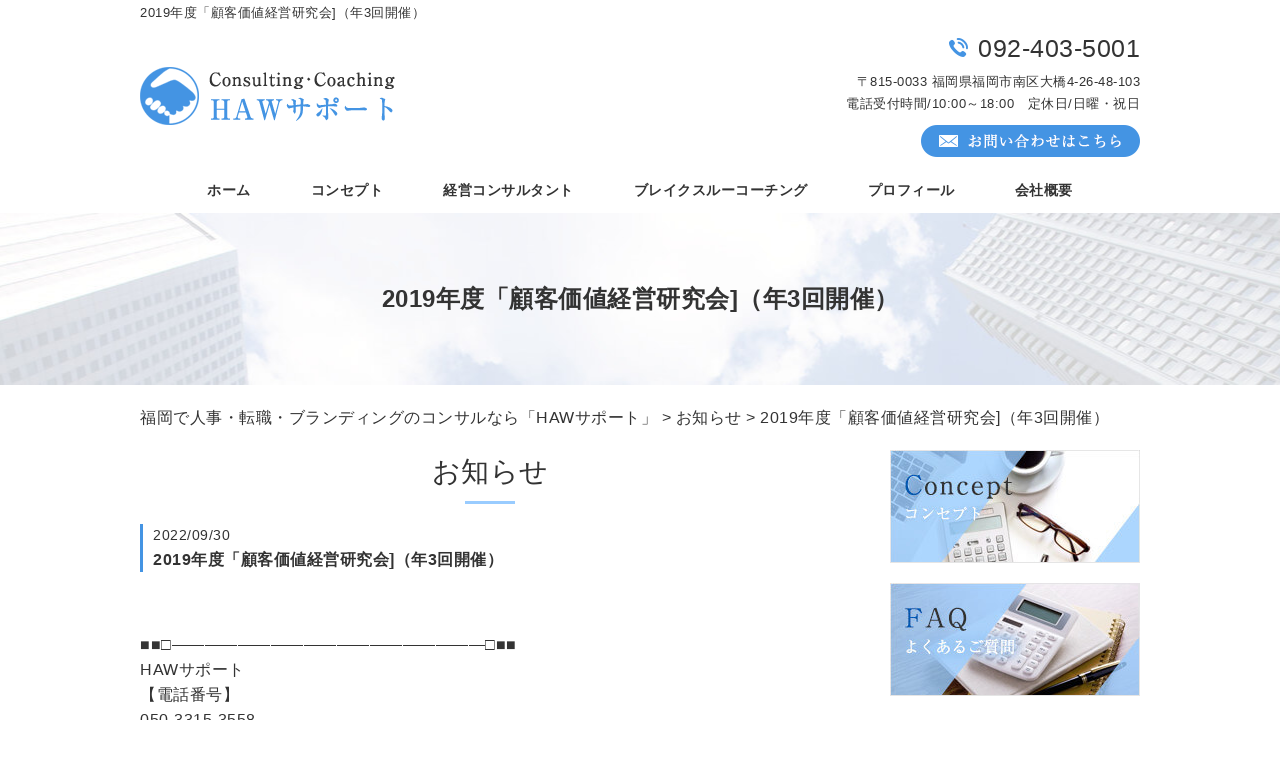

--- FILE ---
content_type: text/html; charset=UTF-8
request_url: https://concoach-web.net/news01/2428/
body_size: 5406
content:
<!DOCTYPE HTML>
<html lang="ja">
<head>
	<meta charset="utf-8">
	<meta property="og:locale" content="ja_JP" />
<meta property="og:type" content="article" />
  <meta property="og:site_name" content="福岡で人事・転職・ブランディングのコンサルなら「HAWサポート」" />
  <meta property="og:url" content="https://concoach-web.net/news01/2428/" />
	<meta name="twitter:image:src" content="https://concoach-web.net/wp-content/uploads/2018/08/blank.gif">
  <meta property="og:image" content="https://concoach-web.net/wp-content/uploads/2018/08/blank.gif" />
  <meta property="og:title" content="2019年度「顧客価値経営研究会]（年3回開催） ｜ 福岡で人事・転職・ブランディングのコンサルなら「HAWサポート」" />
  <meta property="og:description" content=" | 2019年度「顧客価値経営研究会]（年3回開催）" />

	<title>2019年度「顧客価値経営研究会]（年3回開催） ｜ 福岡で人事・転職・ブランディングのコンサルなら「HAWサポート」</title>

	<meta name="keywords" content="福岡,コンサル" />
	<meta name="description" content=" | 2019年度「顧客価値経営研究会]（年3回開催）" />
	<meta name="format-detection" content="telephone=no">

	<!--[if lte IE 9]>
	<script src="https://concoach-web.net/wp-content/themes/cmn/html5.js"></script>
	<![endif]-->

	<link rel="apple-touch-icon" sizes="180x180" href="/wp-content/themes/concoach-web/images/favicon/apple-touch-icon.png">
<link rel="icon" type="image/png" sizes="32x32" href="/wp-content/themes/concoach-web/images/favicon/favicon-32x32.png">
<link rel="icon" type="image/png" sizes="16x16" href="/wp-content/themes/concoach-web/images/favicon/favicon-16x16.png">
<link rel="manifest" href="/wp-content/themes/concoach-web/images/favicon/site.webmanifest">
<link rel="mask-icon" href="/wp-content/themes/concoach-web/images/favicon/safari-pinned-tab.svg" color="#4395e2">
<meta name="msapplication-TileColor" content="#4395e2">
<meta name="theme-color" content="#ffffff">
	<link rel="stylesheet" type="text/css" href="https://concoach-web.net/wp-content/themes/cmn/icons/flaticon.css">
	<link rel="stylesheet" type="text/css" href="https://concoach-web.net/wp-content/themes/concoach-web/slider/jquery.bxslider.css">
	<link href="https://concoach-web.net/wp-content/themes/concoach-web/css/import.less" rel="stylesheet/less" type="text/css" />
	
	

	<link rel='dns-prefetch' href='//s0.wp.com' />
<link rel='dns-prefetch' href='//s.w.org' />
		<script type="text/javascript">
			window._wpemojiSettings = {"baseUrl":"https:\/\/s.w.org\/images\/core\/emoji\/2.3\/72x72\/","ext":".png","svgUrl":"https:\/\/s.w.org\/images\/core\/emoji\/2.3\/svg\/","svgExt":".svg","source":{"concatemoji":"https:\/\/concoach-web.net\/wp-includes\/js\/wp-emoji-release.min.js?ver=4.8.7"}};
			!function(a,b,c){function d(a){var b,c,d,e,f=String.fromCharCode;if(!k||!k.fillText)return!1;switch(k.clearRect(0,0,j.width,j.height),k.textBaseline="top",k.font="600 32px Arial",a){case"flag":return k.fillText(f(55356,56826,55356,56819),0,0),b=j.toDataURL(),k.clearRect(0,0,j.width,j.height),k.fillText(f(55356,56826,8203,55356,56819),0,0),c=j.toDataURL(),b!==c&&(k.clearRect(0,0,j.width,j.height),k.fillText(f(55356,57332,56128,56423,56128,56418,56128,56421,56128,56430,56128,56423,56128,56447),0,0),b=j.toDataURL(),k.clearRect(0,0,j.width,j.height),k.fillText(f(55356,57332,8203,56128,56423,8203,56128,56418,8203,56128,56421,8203,56128,56430,8203,56128,56423,8203,56128,56447),0,0),c=j.toDataURL(),b!==c);case"emoji4":return k.fillText(f(55358,56794,8205,9794,65039),0,0),d=j.toDataURL(),k.clearRect(0,0,j.width,j.height),k.fillText(f(55358,56794,8203,9794,65039),0,0),e=j.toDataURL(),d!==e}return!1}function e(a){var c=b.createElement("script");c.src=a,c.defer=c.type="text/javascript",b.getElementsByTagName("head")[0].appendChild(c)}var f,g,h,i,j=b.createElement("canvas"),k=j.getContext&&j.getContext("2d");for(i=Array("flag","emoji4"),c.supports={everything:!0,everythingExceptFlag:!0},h=0;h<i.length;h++)c.supports[i[h]]=d(i[h]),c.supports.everything=c.supports.everything&&c.supports[i[h]],"flag"!==i[h]&&(c.supports.everythingExceptFlag=c.supports.everythingExceptFlag&&c.supports[i[h]]);c.supports.everythingExceptFlag=c.supports.everythingExceptFlag&&!c.supports.flag,c.DOMReady=!1,c.readyCallback=function(){c.DOMReady=!0},c.supports.everything||(g=function(){c.readyCallback()},b.addEventListener?(b.addEventListener("DOMContentLoaded",g,!1),a.addEventListener("load",g,!1)):(a.attachEvent("onload",g),b.attachEvent("onreadystatechange",function(){"complete"===b.readyState&&c.readyCallback()})),f=c.source||{},f.concatemoji?e(f.concatemoji):f.wpemoji&&f.twemoji&&(e(f.twemoji),e(f.wpemoji)))}(window,document,window._wpemojiSettings);
		</script>
		<style type="text/css">
img.wp-smiley,
img.emoji {
	display: inline !important;
	border: none !important;
	box-shadow: none !important;
	height: 1em !important;
	width: 1em !important;
	margin: 0 .07em !important;
	vertical-align: -0.1em !important;
	background: none !important;
	padding: 0 !important;
}
</style>
<link rel='stylesheet' id='jetpack_css-css'  href='https://concoach-web.net/wp-content/plugins/jetpack/css/jetpack.css?ver=6.0' type='text/css' media='all' />
<link rel='https://api.w.org/' href='https://concoach-web.net/wp-json/' />
<link rel="canonical" href="https://concoach-web.net/news01/2428/" />
<link rel="alternate" type="application/json+oembed" href="https://concoach-web.net/wp-json/oembed/1.0/embed?url=https%3A%2F%2Fconcoach-web.net%2Fnews01%2F2428%2F" />
<link rel="alternate" type="text/xml+oembed" href="https://concoach-web.net/wp-json/oembed/1.0/embed?url=https%3A%2F%2Fconcoach-web.net%2Fnews01%2F2428%2F&#038;format=xml" />
			
	<script>	if(typeof jQuery == 'undefined' || typeof jQuery.fn.on == 'undefined') {
		document.write('<script src="https://concoach-web.net/wp-includes/js/jquery/jquery.js"><\/script>');
		document.write('<script src="https://concoach-web.net/wp-includes/js/jquery/jquery-migrate.min.js"><\/script>');
	}
	</script>

			<script type="text/javascript" src="https://concoach-web.net/wp-content/themes/cmn/less.min.js"></script>	<script type="text/javascript" src="https://concoach-web.net/wp-content/themes/cmn/jquery.easing.1.3.js"></script>
	<script type="text/javascript" src="https://concoach-web.net/wp-content/themes/cmn/base.js"></script>

<!-- Google tag (gtag.js) -->
<script async src="https://www.googletagmanager.com/gtag/js?id=G-87EKVP0JJM"></script>
<script>
  window.dataLayer = window.dataLayer || [];
  function gtag(){dataLayer.push(arguments);}
  gtag('js', new Date());

  gtag('config', 'G-87EKVP0JJM');
</script>
<script src="//kitchen.juicer.cc/?color=NWqtmONGHuc=" async></script>
</head>
<body id="top" class="post-template-default single single-post postid-2428 single-format-standard">

<!-- dlt_wrap START -->
<div id="wrap" >

	<!-- headerLay01がロゴ左のインフォメーション右 headerLay02がH1が左、ロゴ中央のインフォメーション右 -->
	<header class="headerLay01">
		<div class="headArea01">
			<div class="wrap">
				<h1><span>2019年度「顧客価値経営研究会]（年3回開催）</span></h1>
													<div class="translation">
						<div id="google_translate_element"></div>
						<script type="text/javascript">
						function googleTranslateElementInit() {
						new google.translate.TranslateElement({pageLanguage: 'ja', layout: google.translate.TranslateElement.InlineLayout.SIMPLE, autoDisplay: false}, 'google_translate_element');
						}
						</script>
						<script type="text/javascript" src="//translate.google.com/translate_a/element.js?cb=googleTranslateElementInit"></script>
					</div>
							</div>
		</div>

		<div class="headArea02">
			<div class="wrap">
				<div class="logoArea"><a href="/"><img width="255" height="58" src="https://concoach-web.net/wp-content/uploads/2018/08/img_logo01.png" class="attachment-full size-full" alt="HAWサポート" srcset="https://concoach-web.net/wp-content/uploads/2018/08/img_logo01.png 255w, https://concoach-web.net/wp-content/uploads/2018/08/img_logo01-155x35.png 155w, https://concoach-web.net/wp-content/uploads/2018/08/img_logo01-200x45.png 200w" sizes="(max-width: 255px) 100vw, 255px" /></a></div>
				<div class="infoArea">
										<p class="telNum">092-403-5001</p>					<p class="add">〒815-0033 福岡県福岡市南区大橋4-26-48-103</p>										<p class="businessHours">電話受付時間/10:00～18:00　定休日/日曜・祝日</p>
										<div class="contactLink"><a href="/contact"><img src="https://concoach-web.net/wp-content/themes/concoach-web/images/mail.png" alt="メールでのお問い合わせ" /></a></div>
				</div>
			</div>
		</div>
	</header>

  <!-- ナビゲーション -->
  <nav class="globalNavi">
    <ul class="global"><li class="global_li1"><a href="/">ホーム</a></li><li class="global_li2"><a href="/concept">コンセプト</a></li><li class="global_li3"><a href="/consultant">経営コンサルタント</a></li><li class="global_li4"><a href="/breakthrough">ブレイクスルーコーチング</a></li><li class="global_li5"><a href="/profile">プロフィール</a></li><li class="global_li6"><a href="/company">会社概要</a></li></ul>  </nav>

  <!-- メイン画像 -->
            <section class="mainImgArea">
        <div class="mainImgContent" style="background-image:url(https://concoach-web.net/wp-content/uploads/2018/08/lv.jpg); height:172px;">                  <p>  2019年度「顧客価値経営研究会]（年3回開催）</p>
              </div>
    </section>
      
  
  <!-- container START -->
  <div id="container">

    <!-- パンくずリスト -->
    <div id="breadcrumb"><a href="https://concoach-web.net">福岡で人事・転職・ブランディングのコンサルなら「HAWサポート」</a> &gt; <a href="https://concoach-web.net/news/">お知らせ</a> &gt; 2019年度「顧客価値経営研究会]（年3回開催）</div>    <div id="pageWrap">
    <!-- mainContent START -->
            <div id="mainContent" class="floatLeft">
    
    
    
<h2 class="pageTitle">
<span>
	お知らせ</span>
</h2>

<section class="blogArea postSingleLay">
	<div class="blogContent">
		<h3 class="ttl">
			<span>
				<span class="date">2022/09/30</span>
				2019年度「顧客価値経営研究会]（年3回開催）			</span>
		</h3>

		<div class="commentArea">
			<p>&nbsp;</p>
<p>&nbsp;</p>
<div id="sign">
<p><span class="sign">■■□―――――――――――――――――――□■■</span></p>
<p>HAWサポート</p>
<p>【電話番号】<br />
050-3315-3558</p>
<p>【住所】<br />
〒815-0033<br />
福岡県福岡市南区大橋4-26-48-103</p>
<p>【電話受付時間】<br />
10:00～18:00</p>
<p>【定休日】<br />
日曜・祝日</p>
<p>■■□―――――――――――――――――――□■■</p>
</div>
		</div>

		<div class="postCatArea">
			<a href="https://concoach-web.net/category/news01/" rel="category tag">お知らせ</a>		</div>
	</div><!-- .blogContent END -->
</section><!-- .blogArea END -->

<div id="dlt_pager">
		<div class="dlt_pagerprev">« <a href="https://concoach-web.net/news01/2853/" rel="next">過去のセミナー勉強会情報</a></div>
	<div class="dlt_pagertop"><a href="https://concoach-web.net/news/">お知らせ一覧</a></div>
	<div class="dlt_pagernext"><a href="https://concoach-web.net/news01/769/" rel="prev">「離職者を減らす」サポートセミナー開催！～2019年4月25日(木）～</a> »</div>
</div>


</div>
<div id="sidebar" class="floatRight">
  	<section class="bannerContent">
		<ul>
					<li>
				<a href="/concept" target="_self">					<img src="https://concoach-web.net/wp-content/uploads/2018/08/img_sbnr01.jpg" alt="" />
				</a>			</li>
					<li>
				<a href="/faq" target="_self">					<img src="https://concoach-web.net/wp-content/uploads/2018/08/img_sbnr02.jpg" alt="" />
				</a>			</li>
				</ul>
	</section>
	<section class="sideContent"><h2 class="comH2">Contents</h2><nav class="sideNavi"><ul><li class="global_li1"><a href="/">ホーム</a></li><li class="global_li2"><a href="/consultant">経営コンサルタント</a></li><li class="global_li3"><a href="/breakthrough">ブレイクスルーコーチング</a></li><li class="global_li4"><a href="/profile">プロフィール</a></li><li class="global_li5"><a href="/company">会社概要</a></li><li class="global_li6"><a href="/contact">お問い合わせ</a></li><li class="global_li7"><a href="/blog">ブログ</a></li><li class="global_li8"><a href="/category/news01">セミナー・勉強会のお知らせ</a></li></ul></nav></section>	<section class="sideContent">
		<h2><span>New</span></h2>
		<nav class="newsNavi">
			<ul>
							<li class="post3">
					<p class="date">25/02/10</p>
					<h4><span><a href="https://concoach-web.net/blog/2898/">福岡でブランディングのコンサルは「HAWサポート」へ</a></span></h4>
				</li>
							<li class="post4">
					<p class="date">24/07/18</p>
					<h4><span><a href="https://concoach-web.net/blog/2881/">経営：「あなたは、部下を育てる時、説教するタイプですか？」</a></span></h4>
				</li>
							<li class="post5">
					<p class="date">24/07/08</p>
					<h4><span><a href="https://concoach-web.net/blog/2863/">経営：「あなたは、仕事をする上で、物事を論理的に捉えていますか？」</a></span></h4>
				</li>
						</ul>
					</nav>
	</section>
		<section class="bannerContent">
		<ul>
					<li>
				<a href="https://www.facebook.com/kouichi.ezaki.50" target="_self">					<img src="https://concoach-web.net/wp-content/uploads/2018/08/bnr_facebook.png" alt="" />
				</a>			</li>
					<li>
				<a href="https://line.me/R/ti/p/%40mtn1949x" target="_self">					<img src="https://concoach-web.net/wp-content/uploads/2018/08/ja.png" alt="" />
				</a>			</li>
					<li>
				<a href="https://17auto.biz/ek1953-coach/registp.php?pid=2" target="_self">					<img src="https://concoach-web.net/wp-content/uploads/2018/08/m_e_others_380-300x108.png" alt="" />
				</a>			</li>
					<li>
									<img src="https://concoach-web.net/wp-content/uploads/2018/08/グリコさんQR.png" alt="" />
							</li>
				</ul>
	</section>
	</div>
</div><!-- #pageWrap END -->

  <div id="scrolltop">
    <div class="esol_wraper">
      <p><a href="#top" class="dlt_pagelink"  title="ページのトップへ戻る">TOP</a></p>
    </div>
  </div>
</div><!-- #container END -->

  	<footer class="footerLay01">
		<nav class="footerNavi"><ul><li class="global_li1"><a href="/">ホーム</a></li><li class="global_li2"><a href="/concept">コンセプト</a></li><li class="global_li3"><a href="/consultant">経営コンサルタント</a></li><li class="global_li4"><a href="/breakthrough">ブレイクスルーコーチング</a></li><li class="global_li5"><a href="/profile">プロフィール</a></li><li class="global_li6"><a href="/company">会社概要</a></li><li class="global_li7"><a href="/faq">よくあるご質問</a></li><li class="global_li8"><a href="/contact">お問い合わせ</a></li><li class="global_li9"><a href="/blog">ブログ</a></li><li class="global_li10"><a href="/category/news01">セミナー・勉強会のお知らせ</a></li><li class="global_li11"><a href="/category/news02">活動内容</a></li><li class="global_li12"><a href="https://line.me/R/ti/p/%40mtn1949x">LINE友達追加</a></li><li class="global_li13"><a href="https://17auto.biz/ek1953-coach/registp.php?pid=2">メルマガ登録</a></li><li class="global_li14"><a href="/sitemap">サイトマップ</a></li></ul></nav>
		<article class="footerContainer">
			<section class="logoArea">
				<a href="/"><img width="255" height="58" src="https://concoach-web.net/wp-content/uploads/2018/08/img_logo02.png" class="attachment-full size-full" alt="HAWサポート" srcset="https://concoach-web.net/wp-content/uploads/2018/08/img_logo02.png 255w, https://concoach-web.net/wp-content/uploads/2018/08/img_logo02-155x35.png 155w, https://concoach-web.net/wp-content/uploads/2018/08/img_logo02-200x45.png 200w" sizes="(max-width: 255px) 100vw, 255px" /></a>
			</section>

			<section class="footerInfo">
				<h2><span>福岡で人事・転職・ブランディングのコンサルなら「HAWサポート」</span></h2>
												<p class="add">〒815-0033 福岡県福岡市南区大橋4-26-48-103</p>				<p class="telNum">092-403-5001</p>								<p class="businessHours">電話受付時間/10:00～18:00　定休日/日曜・祝日</p>
							</section>

			<section class="snsIcon">
				<ul>
											<li class="facebookIcon">
							<a href="https://www.facebook.com/Ｈａｗサポート-1769126959817675" target="_blank"><img src="https://concoach-web.net/wp-content/themes/concoach-web/images/sns_f.png" alt="フェイスブック" /></a>
						</li>
																<li class="twitterIcon">
							<a href="https://twitter.com/HAW81561955" target="_blank"><img src="https://concoach-web.net/wp-content/themes/concoach-web/images/sns_t.png" alt="ツィッター" /></a>
						</li>
																<li class="blogIcon">
							<a href="http://ameblo.jp/concoach-web-net/" target="_blank"><img src="https://concoach-web.net/wp-content/themes/concoach-web/images/sns_b.png" alt="ブログ" /></a>
						</li>
									</ul>
			</section>
		</article>

		<section class="copyright">
			<p>Copyright (C) 2026 HAWサポート. All Rights Reserved.</p>
		</section>
	</footer>
</div><!-- #wrap END -->
<script type='text/javascript' src='https://s0.wp.com/wp-content/js/devicepx-jetpack.js?ver=202604'></script>
<script type='text/javascript' src='https://concoach-web.net/wp-includes/js/wp-embed.min.js?ver=4.8.7'></script>
</body>
</html>


--- FILE ---
content_type: application/javascript
request_url: https://in.treasuredata.com/js/v3/global_id?callback=TreasureJSONPCallback1
body_size: 124
content:
typeof TreasureJSONPCallback1 === 'function' && TreasureJSONPCallback1({"global_id":"4b20a4f4-4841-457a-9e5b-396b1b14cb11"});

--- FILE ---
content_type: text/plain
request_url: https://concoach-web.net/wp-content/themes/concoach-web/css/laySetting.less
body_size: 1709
content:
@charset "utf-8";
/* ===================================================
	ã‚«ãƒ©ãƒ¼
=================================================== */
@colorMain: #4494e3; //ãƒ¡ã‚¤ãƒ³ã‚«ãƒ©ãƒ¼
@colorSub: #4494e3; //ã‚µãƒ–ã‚«ãƒ©ãƒ¼ è©³ç´°ãƒœã‚¿ãƒ³ãªã©
@colorBorder: #c9ddef; //ãƒœãƒ¼ãƒ€ãƒ¼ã‚«ãƒ©ãƒ¼
@colorLightBG: #f2f9ff; //è–„ã„èƒŒæ™¯è‰²ã€€bodyã®èƒŒæ™¯ã¨åŒåŒ–ã¯NGã€€ ãƒ•ã‚©ãƒ¼ãƒ ã‚„ãƒ†ãƒ¼ãƒ–ãƒ«ã®è¦‹å‡ºã—èƒŒæ™¯,ã‚«ãƒ†ã‚´ãƒªãƒ¼èƒŒæ™¯
@colorPager:#c3e1fe;//ãƒšãƒ¼ã‚¸ãƒ£ãƒ¼èƒŒæ™¯
@colorPagerCurrent:#99ccff;//ãƒšãƒ¼ã‚¸ãƒ£ãƒ¼èƒŒæ™¯current

/* ===========================================================================================
	åŸºæº–ã®line-height
=========================================================================================== */
@BaseLineHeight: 1.6;

/* ===========================================================================================
	ãƒ•ã‚©ãƒ³ãƒˆ è¨­å®š
=========================================================================================== */
// æ¸¸æ›¸ä½“ãŒWindowsã§ç´°ããªã£ã¦ã—ã¾ã†å•é¡Œã®è§£æ±º
// familyåã«MyYuGothicM,MyYuMinchoMã‚’æŒ‡å®šï¼ˆChrome 62ã«ã‚‚å¯¾å¿œï¼‰
@font-face {
	font-family: "MyYuGothicM";
	font-weight: normal;
	src: local("YuGothic-Medium"), /*Postscript name*/
		local("YuGothic-Regular"); /*MediumãŒãªã„ã¨ã*/
}
@font-face {
	font-family: "MyYuGothicM";
	font-weight: bold;
	src: local("YuGothic-Bold"); /*Postscript name*/
}
@font-face {
	font-family: "MyYuMinchoM";
	font-weight: normal;
	src: local("YuMincho-Medium"), /*Postscript name*/
		local("YuMincho-Regular"); /*MediumãŒãªã„ã¨ã*/
}
@font-face {
	font-family: "MyYuMinchoM";
	font-weight: bold;
	src: local("YuMincho-Bold"); /*Postscript name*/
}

body {
	font-size: 16px;
	line-height: @BaseLineHeight;
	color: #333;
	font-family: 'Segoe UI', 'Helvetica Neue', Helvetica, MyYuGothicM, 'æ¸¸ã‚´ã‚·ãƒƒã‚¯ Medium', 'Yu Gothic Medium', 'æ¸¸ã‚´ã‚·ãƒƒã‚¯', 'Yu Gothic', YuGothic, 'ãƒ’ãƒ©ã‚®ãƒŽè§’ã‚´ ProN', 'Hiragino Kaku Gothic ProN', 'ãƒ¡ã‚¤ãƒªã‚ª', 'Meiryo', sans-serif;
}

a,
a:active,
a:link,
a:visited {
	color: #333;
}
/* ===========================================================================================
	ãƒœã‚¿ãƒ³ è¨­å®š
=========================================================================================== */
.moreBtn {
	a {
		display: inline-block;
		background: @colorSub;
		border-radius: 30px;
		padding: 8px;
		color: #fff;
		min-width: 220px;
		text-align: center;
	}
}
/* ===========================================================================================

	ãƒ¡ã‚¤ãƒ³ã‚¤ãƒ¡ãƒ¼ã‚¸è¨­å®š
=========================================================================================== */
.mainImgArea {
	width: 100%;
	margin: 0 0 20px;

	.mainImgContent {
		max-width: 100%;
		margin: 0 auto;
		text-align: center;
		background-repeat: no-repeat;
		background-position: center center;
		display: flex;
		justify-content: center;
		align-items: center;
	}

	.mainImgContent p {
		width: @contentWidth;
		font-weight: bold;
		font-size: 24px;
	}
}
/* ===========================================================================================

	è¦‹å‡ºã—è¨­å®š
=========================================================================================== */
/*== h2ã¯ãƒ“ãƒ«ãƒ€ãƒ¼ãƒ»ã‚·ã‚¹ãƒ†ãƒ ã§å…±é€šã¨ã™ã‚‹ =======================*/
.h2LaySets {
	font-size: 28px;
	text-align: center !important;
	padding: 0 0 10px !important;
	position: relative;
	&::before {
		content: '';
		position: absolute;
		right: 0;
		left: 0;
		bottom: 0;
		margin: auto;
		width: 50px;
		height: 3px;
		background: #99ccff;
	}
}

.fl-module-heading h2.fl-heading {
	// ãƒ“ãƒ«ãƒ€ãƒ¼ã®H2
	.h2LaySets;
}

h2.pageTitle {
	// ã‚¢ãƒ¼ã‚«ã‚¤ãƒ–ãƒ»ã‚·ãƒ³ã‚°ãƒ«ã‚·ã‚¹ãƒ†ãƒ ãƒšãƒ¼ã‚¸ã®è¦‹å‡ºã—
	.h2LaySets;
	margin-bottom: 20px;
}
/*== h3 =======================*/
.h3LaySets {
	font-size: 22px;
	color: @colorMain;
}

.fl-module-heading h3.fl-heading {
	// ãƒ“ãƒ«ãƒ€ãƒ¼ã®H3
	.h3LaySets;
}
/*== h4 =======================*/
.h4LaySets {
	font-size: 20px;
	padding: 0 0 10px 15px !important;
	border-bottom: 1px solid #e5e5e5;
	position: relative;
	&::before {
		content: '';
		position: absolute;
		bottom: 5px;
		left: 0;
		height: 100%;
		width: 3px;
		background: #99ccff;
	}
}

.fl-module-heading h4.fl-heading {
	// ãƒ“ãƒ«ãƒ€ãƒ¼ã®H4
	.h4LaySets;
}
/*== h5 =======================*/
.h5LaySets {
	font-size: 18px;
	color: @colorMain;
}

.fl-module-heading h5.fl-heading {
	// ãƒ“ãƒ«ãƒ€ãƒ¼ã®H5
	.h5LaySets;
}
/*== h6 =======================*/
.h6LaySets {
	font-size: 16px;
	color: #99ccff;
}

.fl-module-heading h6.fl-heading {
	// ãƒ“ãƒ«ãƒ€ãƒ¼ã®H6
	.h6LaySets;
}
/* ===========================================================================================

	bb layout
=========================================================================================== */
#mainContent .fl-row:not(.c_banner) .fl-row-content-wrap {
	.fl-rich-text,
	.voiceComment {
		line-height: 1.75;
	}
}
/* ===========================================================================================

	ã‚³ãƒ³ã‚¿ã‚¯ãƒˆãƒãƒŠãƒ¼
=========================================================================================== */
.c_banner {
	width: 700px;
	.c_tel {
		line-height: 1;
		margin-top: 5px;
		a {
			color: inherit;
		}
	}
	.c_btn a.fl-button {
		// background: none;
		border: 0;
		position: static !important;
		top:0 !important;
	}
	// .fl-photo-img {
	// 	-o-object-fit: cover;
	// 	object-fit: cover;
	// }
}

.c_tel .fl-icon-text {
	height: auto !important;
	padding-bottom: 6px;
}


--- FILE ---
content_type: text/plain
request_url: https://concoach-web.net/wp-content/themes/concoach-web/css/sidebar.less
body_size: 518
content:
@charset "utf-8";
/* ===========================================================================================

	SIDEBAR
=========================================================================================== */
#sidebar {
	width: 25%;
	position: relative;

	&.floatLeft {
		float: left;
	}

	&.floatRight {
		float: right;
	}
	.clearfix();

	.sideContent {
		font-size: 14px;
		margin: 0 0 20px;

		h2 {
			font-size: 18px;
			font-weight: bold;
			padding: 5px 0;
			border-bottom: 3px solid @colorMain;
			&.comH2 {
				margin-bottom: 10px;
			}
		}

		.sideNavi {
			li {
				position: relative;
				border-bottom: 1px solid @colorBorder;

				a {
					padding: 10px 10px 10px 20px;
					display: block;

					// &::before {
					// 	position: absolute;
					// 	top: 50%;
					// 	left: 0;
					// 	display: block;
					// 	content: '';
					// 	width: 5px;
					// 	height: 5px;
					// 	margin-top: -4px;
					// 	border-top: 2px solid @colorSub;
					// 	border-right: 2px solid @colorSub;
					// 	-webkit-transform: rotate(45deg);
					// 	transform: rotate(45deg);
					// }
					&:hover{
						background: #efefef;
						color: @colorMain;
					}
				}
			}
			.current a{
				background: #efefef;
				color: @colorMain;
			}
		}

		.newsNavi {
			ul {
				margin-bottom: 20px;

				li {
					padding: 10px 0;
					border-bottom: 1px solid @colorBorder;

					.date {
						color: @colorMain;
						font-size: 90%;
					}
				}
			}

			.moreBtn {
				text-align: right;
			}
		}
	}
	/* sideContent END */
	.bannerContent {
		li {
			margin: 0 0 20px;
		}
	}
}


--- FILE ---
content_type: text/plain
request_url: https://concoach-web.net/wp-content/themes/concoach-web/css/header.less
body_size: 1153
content:
@charset "utf-8"; /* ===========================================================================================

	ãƒ˜ãƒƒãƒ€ãƒ¼
=========================================================================================== */

header {
	font-size: 13px;
	line-height: 1.75;
	width: 100%;
	position: relative;
	/* ===================================================
		ãƒ‘ã‚¿ãƒ¼ãƒ³1ï¼šãƒ­ã‚´ï¼šå·¦
	=================================================== */
	&.headerLay01 {
		.headArea01 {
			.wrap {
				padding: 5px 0;
				display: table;
				table-layout: fixed;

				.translation,
				h1 {
					display: table-cell;
					vertical-align: middle;
				}

				.translation {
					text-align: right;
					width: 220px;
				}
			}
		}

		.headArea02 {
			.wrap {
				padding: 10px 0;
				display: table;

				.infoArea,
				.logoArea {
					display: table-cell;
					vertical-align: middle;
				}

				.logoArea {
					width: 40%;
				}

				.infoArea {
					text-align: right;
				}
			}
		}
	}
	/* ===================================================
	ãƒ‘ã‚¿ãƒ¼ãƒ³2ï¼šãƒ­ã‚´ï¼šä¸­å¤®
	=================================================== */
	&.headerLay02 {
		padding: 10px 0 0;

		.wrap {
			display: table;
			table-layout: fixed;
			padding: 10px 0;

			.headArea01,
			.headArea02,
			.headArea03 {
				display: table-cell;
				vertical-align: middle;
			}

			.headArea01 {
				width: 33.3%;
			}

			.headArea02 {
				text-align: center;
				padding: 0 10px;
				width: 33.3%;
			}

			.headArea03 {
				text-align: right;
				width: 33.3%;
			}
		}
	}
	/* ===================================================
		Headerå…±é€š
	=================================================== */
	.wrap {
		width: @contentWidth;
		margin: 0 auto;
	}

	h1 {
		font-size: 100%;
		font-weight: normal;
		line-height: 130%;
	}

	.translation {
		margin-bottom: 10px;
	}

	.telNum {
		font-size: 25px;
		line-height: 100%;
		margin-bottom: 10px;

		&:before {
			content: '\e0a9';
			// content: '\e0df'; // é»’é›»è©±
			color: @colorMain;
			font-family: Flaticon;
			font-size: 19px;
			margin: 0 10px 0 0;
			line-height: 0;
			vertical-align: 2px;
		}
	}

	.businessHours {
		margin-bottom: 10px;
	}
}
/* ===========================================================================================

	ã‚°ãƒ­ãƒ¼ãƒãƒ«ãƒŠãƒ“
=========================================================================================== */

.globalNavi {
	font-size: 14px;
	margin: 0;

	ul {
		width: @contentWidth;
		margin: 0 auto;
		text-align: center;
		// display: flex;
		// justify-content: center;
		// align-items: center;

		li {
			display: inline-block;
			// width: 100%;
			font-weight: bold;
			// background: url(../images/bg_gnavi_line.png) 0 50% no-repeat;
			// &:last-child {
			// 	background: url(../images/bg_gnavi_line.png) 0 50% no-repeat,
			// 				url(../images/bg_gnavi_line.png) 100% 50% no-repeat;
			// }

			a {
				display: block;
				padding: 12px 30px;
				&:hover {
					color: @colorMain;
					opacity: 1;
				}
			}
		}

		li.current {
			a {
				color: @colorMain;
			}
		}
	}
}
/* ===========================================================================================

ã‚¹ãƒ©ã‚¤ãƒ€ãƒ¼
=========================================================================================== */

#sliderContent {
	width: 100%;
	margin: 0 auto;

	.sliderWrap {
		width: auto;
		/*è¦èª¿æ•´*/
		margin: auto;
		min-width: 1000px;
	}

	#galleryslider {
		list-style-type: none;

		li {
			img {
				width: auto;
				height: auto;
			}
		}
	}

	.bx-wrapper {
		margin-bottom: 40px !important;

		.bx-controls-direction{
			a,
			a:active,
			a:link,
			a:visited {
				-webkit-transition: none;
				transition: none;
			}
		}

		.bx-pager.bx-default-pager a {
			background: #99ccff !important;
		}

		.bx-pager.bx-default-pager a.active {
			background: #5c7a99 !important;
		}
	}
}


--- FILE ---
content_type: text/plain
request_url: https://concoach-web.net/wp-content/themes/concoach-web/css/widget.less
body_size: 3034
content:
@charset "utf-8";
/* ===========================================================================================

	ãŠçŸ¥ã‚‰ã›ãƒ»ãƒ–ãƒ­ã‚°
=========================================================================================== */
.blogType1,
.blogType2 {
	dl {
		padding: 10px 0;
		border-bottom: 1px dotted @colorBorder;
		width: 100%;
		display: flex;
		align-items: center;

		dd {
			order: 1;
		}

		dt {
			order: 2;
			overflow: hidden;
		}

		dt a {
			.arrowLay;
			.textOmit;
		}

		dd {
			min-width: 120px;
		}
	}
}

.blogType2 {
	display: flex;
	flex-wrap: wrap;

	dl {
		width: 48%;
		margin-right: 4%;

		&:nth-of-type(2n) {
			margin-right: 0;
		}
	}
}

.blogType3,
.blogType4,
.blogType5,
.blogType6 {
	.blogWidget_content {
		text-align: center;

		.imageArea a {
			.imgCenter;
		}

		h4 {
			.textOmit;
		}
	}
}

.blogType7,
.blogType8 {
	.blogWidget_content {
		.clearfix;
		.itemMB;

		.imageArea {
			float: left;
			width: 22%;
			height: 180px;
			border: 1px solid @colorBorder;
			.imgCenter;
		}

		.textArea {
			float: right;
			width: 75%;

			h3 {
				.h3Lay;
				.textOmit;

				.date {
					font-size: 90%;
					display: block;
					font-weight: normal;
				}
			}
		}
	}
}

.blogType8 {
	display: flex;
	flex-wrap: wrap;

	.blogWidget_content {
		width: 48%;
		margin-right: 4%;
		margin-bottom: 4%;

		.imageArea {
			height: 150px;
		}

		&:nth-of-type(even) {
			margin-right: 0;
		}
	}
}

.blogType3,
.blogType5 {
	display: flex;
	flex-wrap: wrap;

	.blogWidget_content {
		width: 32%;
		margin-right: 2%;
		margin-bottom: 2%;

		.imageArea a {
			height: 220px;
		}

		&:nth-of-type(3n) {
			margin-right: 0;
		}
	}
}

.blogType4,
.blogType6 {
	display: flex;
	flex-wrap: wrap;

	.blogWidget_content {
		width: 23.5%;
		margin-right: 1.5%;
		margin-bottom: 1.5%;

		.imageArea a {
			height: 150px;
		}

		&:nth-of-type(4n) {
			margin-right: 0;
		}
	}
}
/* ===========================================================================================

	ã‚®ãƒ£ãƒ©ãƒªãƒ¼
=========================================================================================== */

.galleryType01 {
	h3 {
		.h3Lay;
	}

	.entry {
		.itemMB;
	}

	.galleryWidget_wrapper {
		.clearfix;
		position: relative;

		.galleryWidget_img {
			float: left;
			width: 220px;
			height: 220px;
			border: 1px solid @colorBorder;
			.imgCenter;
		}

		.galleryWidget_contents {
			float: right;
			width: calc(~"100% - 240px");

			.galleryMore {
				position: absolute;
				right: 0;
				bottom: 0;
				display: inline-block;
				background: @colorSub;
				color: #FFF;
				padding: 5px 20px;
			}
		}
	}
}

.galleryType02,
.galleryType03,
.galleryType04 {
	h3 {
		font-weight: bold;
		text-align: center;
		.textOmit;
	}

	.entry {
		float: left;

		a {
			.galleryWidget_img {
				border: 1px solid @colorBorder;
				display: block;
				.imgCenter;
			}
		}
	}
}

.galleryType02 {
	.clearfix;

	.entry {
		width: 49%;
		margin-right: 2%;
		margin-bottom: 2%;

		&:nth-of-type(2n) {
			margin-right: 0;
		}

		.galleryWidget_img {
			height: 300px;
		}
	}
}

.galleryType03 {
	.clearfix;

	.entry {
		width: 32%;
		margin-right: 2%;
		margin-bottom: 2%;

		&:nth-of-type(3n) {
			margin-right: 0;
		}

		.galleryWidget_img {
			height: 230px;
		}
	}
}

.galleryType04 {
	.clearfix;

	.entry {
		width: 23.5%;
		margin-right: 2%;
		margin-bottom: 2%;

		&:nth-of-type(4n) {
			margin-right: 0;
		}

		.galleryWidget_img {
			height: 180px;
		}
	}
}
/* ===========================================================================================

	ãƒ¡ãƒ‹ãƒ¥ãƒ¼
=========================================================================================== */

.menuWidget {
	h3 {
		.h3Lay;
	}
	// menuType7 END
	.price strong {
		font-weight: normal;
	}

	.price strong::before {
		content: ' / ';
	}
}

.menuType1 {
	.menuWidget_list {
		.itemMB;
	}

	.menuWidget_image {
		text-align: center;
		margin: 0 0 20px;
	}

	.menuWidget_inner {
		display: flex;
		overflow: hidden;
		align-items: center;
		flex-wrap: nowrap;

		&:before {
			content: '\0A0';
			display: block;
			border-bottom: dotted 2px @colorBorder;
			order: 2;
			width: 100%;
			line-height: @BaseLineHeight / 2;
			flex: auto;
			align-self: flex-start;
		}

		.menu {
			display: block;
			padding-right: 0.7em;
			max-width: 60%;
			order: 1;
			flex-shrink: 0;
			align-self: flex-start;
		}

		.price {
			display: block;
			padding-left: 0.7em;
			max-width: 30%;
			order: 3;
			flex-shrink: 0;
			align-self: flex-start;
			text-align: right;
		}
	}

	.menuWidget_wrapper {
		margin-bottom: 10px;
	}

	.menuWidget_com {
		border: 1px solid @colorBorder;
		padding: 0.5em 1em;
	}
}

.menuType2 {
	.menuWidget_lay {
		display: flex;
		flex-wrap: wrap;
	}

	.menuWidget_list {
		width: 49%;
		margin-right: 2%;
		margin-bottom: 2%;

		&:nth-child(2n) {
			margin-right: 0;
		}
	}

	.menuWidget_inner {
		display: flex;
		overflow: hidden;
		align-items: center;
		flex-wrap: nowrap;

		&:before {
			content: '';
			border-bottom: dotted 2px @colorBorder;
			z-index: 100;
			order: 2;
			width: 100%;
		}

		.menu {
			display: block;
			padding-right: 0.7em;
			order: 1;
			max-width: 200px;
			flex-shrink: 0;
		}

		.price {
			padding-left: 0.7em;
			max-width: 60%;
			order: 3;
			max-width: 120px;
			flex-shrink: 0;
		}
	}

	.imageArea {
		width: 100%;
		height: 200px;
		position: relative;
		margin: 0 0 20px;

		img {
			margin: auto;
			position: absolute;
			top: 0;
			bottom: 0;
			left: 0;
			right: 0;
		}
	}

	.menuWidget_wrapper {
		margin-bottom: 10px;
	}

	.menuWidget_com {
		font-size: 90%;
		padding-left: 1em;
		border-left: 4px solid @colorBorder;
	}
}

.menuType3 {
	//è¡¨ãƒ¬ã‚¤ã‚¢ã‚¦ãƒˆ
	.menuWidget_list {
		.itemMB;
	}

	.menuWidget_image {
		text-align: center;
		margin: 0 0 2em;
	}

	.menuWidget_wrapper {
		display: table;
		border-collapse: collapse;
		box-sizing: border-box;
		width: 100%;
		margin-bottom: 10px;
	}

	.menuWidget_inner {
		display: table-row;

		span {
			display: table-cell;
			border: 1px solid @colorBorder;
			padding: 1em;
		}

		.menu {
			vertical-align: middle;
			background: @colorLightBG;
			width: 40%; //è¦èª¿æ•´
		}

		.price {
			vertical-align: middle;
			text-align: right;
		}
	}

	.menuWidget_com {
		padding-left: 1em;
		border-left: 4px solid @colorBorder;
	}
}

.menuType4,
.menuType5 {
	.menuWidget_contents {
		display: flex;
		flex: wrap;
	}

	.menuWidget_list {
		.itemMB;
	}

	.menuWidget_image {
		display: inline-block;
		vertical-align: middle;
		box-sizing: border-box;
		text-align: center;
		width: 30%;

		img {
			max-width: 100%;
			margin: auto;
		}
	}

	.menuWidget_wrapper {
		display: inline-block;
		vertical-align: top;
		box-sizing: border-box;
		padding: 0;
		width: 65%;
		margin: 0 auto 0 0;
	}

	.menuWidget_inner {
		display: flex;
		overflow: hidden;
		align-items: center;
		flex-wrap: nowrap;

		&:before {
			content: '';
			border-bottom: dotted 2px @colorBorder;
			z-index: 100;
			order: 2;
			width: 100%;
		}

		.menu {
			display: block;
			padding-right: 0.7em;
			order: 1;
			max-width: 250px;
			flex-shrink: 0;
		}

		.price {
			padding-left: 0.7em;
			max-width: 60%;
			order: 3;
			max-width: 120px;
			flex-shrink: 0;
		}
	}

	.menuWidget_com {
		margin-top: 10px;
		padding-left: 1em;
		border-left: 4px solid @colorBorder;
	}
}

.menuType5 {
	.menuWidget_wrapper {
		margin: 0 0 0 auto;
	}

	.menuWidget_wrapper {
		order: 1;
	}

	.menuWidget_image {
		order: 0;
	}
}

.menuType6,
.menuType7 {
	.menuWidget_contents {
		display: flex;
		flex-wrap: wrap;
	}

	.menuWidget_list {
		.itemMB;
	}

	.menuWidget_image {
		display: inline-block;
		vertical-align: middle;
		text-align: center;
		width: 30%;
		position: relative;

		img {
			max-width: 100%;
			margin: auto;
		}
	}

	.menuWidget_wrapper {
		display: inline-block;
		vertical-align: middle;
		box-sizing: border-box;
		padding: 0;
		width: 65%;
	}

	.menuWidget_table {
		display: table;
		margin: 0 0 20px;
		border-collapse: collapse;
		box-sizing: border-box;
		width: 100%;
	}

	.menuWidget_inner {
		display: table-row;

		.menu,
		.price {
			display: table-cell;
			border: 1px solid @colorBorder;
			padding: 1em;
		}

		.menu {
			vertical-align: middle;
			background: @colorLightBG;
			width: 60%;
		}

		.price {
			vertical-align: middle;
			text-align: right;
		}
	}
}

.menuType6 {
	.menuWidget_wrapper {
		margin: 0 0 0 auto;
	}
}

.menuType7 {
	.menuWidget_wrapper {
		margin: 0 auto 0 0;
		order: 0;
	}

	.menuWidget_image {
		order: 1;
	}
}
/* ===========================================================================================

	ãƒ˜ã‚¢ã‚«ã‚¿
=========================================================================================== */

.hairType01,
.hairType02,
.hairType03 {
	h3 {
		font-weight: bold;
		text-align: center;
		.textOmit;
	}

	.entry {
		float: left;

		a {
			.hairWidget_img {
				border: 1px solid @colorBorder;
				display: block;
				.imgCenter;
			}
		}
	}
}

.hairType01 {
	.clearfix;

	.entry {
		width: 49%;
		margin-right: 2%;
		margin-bottom: 2%;

		&:nth-of-type(2n) {
			margin-right: 0;
		}

		.hairWidget_img {
			height: 300px;
		}
	}
}

.hairType02 {
	.clearfix;

	.entry {
		width: 32%;
		margin-right: 2%;
		margin-bottom: 2%;

		&:nth-of-type(3n) {
			margin-right: 0;
		}

		.hairWidget_img {
			height: 230px;
		}
	}
}

.hairType03 {
	.clearfix;

	.entry {
		width: 23.5%;
		margin-right: 2%;
		margin-bottom: 2%;

		&:nth-of-type(4n) {
			margin-right: 0;
		}

		.hairWidget_img {
			height: 180px;
		}
	}
}
/* ===========================================================================================

	ã‚¯ãƒ¼ãƒãƒ³
=========================================================================================== */
.couponWidget {
	.couponWidget_content {
		width: auto;
		border: 1px solid @colorBorder;
		padding: 1px;
		margin-bottom: 40px;
		clear: both;
	}

	.couponWidget_wrap {
		display: table;
		width: 100%;
		margin-bottom: 0;
	}

	.couponWidget_tag {
		display: table-cell;
		text-align: center;
		width: 30px;
		vertical-align: middle;
		padding: 0;
		background: @colorSub;
		color: #FFF;

		span {
			display: block;
		}
	}

	.couponWidget_info {
		display: table-cell;
		vertical-align: middle;
		padding: 15px;

		dl.couponWidget_infoTxt {
			display: block;
		}

		dl.couponWidget_infoTxt {
			dd,
			dt {
				display: inline;
			}

			dt {
				color: @colorSub;
			}

			dd {
				padding-right: 10px;
			}
		}
	}

	.couponWidget_infoHeader {
		display: table;
		margin-bottom: 10px;
		width: 100%;
		border-bottom: 1px dotted @colorBorder;
		padding-bottom: 10px;

		p {
			text-align: right;
			display: table-cell;
		}

		.couponWidget_priceBefore {
			text-decoration: line-through;
		}

		.couponWidget_priceAfter {
			color: @colorSub;
		}
	}
}
/* ===========================================================================================

	ã‚¹ã‚¿ãƒƒãƒ•
=========================================================================================== */

.staffType01 {
	h3 {
		.h3Lay;
	}

	.entry {
		.itemMB;
	}

	.staffWidget_wrapper {
		.clearfix;
		position: relative;

		.staffWidget_img {
			float: left;
			width: 220px;
			height: 220px;
			border: 1px solid @colorBorder;
			.imgCenter;
		}

		.staffWidget_contents {
			float: right;
			width: calc(~"100% - 240px");

			.staffMore {
				position: absolute;
				right: 0;
				bottom: 0;
				display: inline-block;
				background: @colorSub;
				color: #FFF;
				padding: 5px 20px;
			}
		}
	}
}

.staffType02,
.staffType03,
.staffType04 {
	.staffWidget_header {
		text-align: center;

		h3 {
			font-weight: bold;
			.textOmit;
		}

		div {
			.textOmit;
			font-size: 90%;
		}
	}

	.entry {
		float: left;

		a {
			.staffWidget_img {
				border: 1px solid @colorBorder;
				display: block;
				.imgCenter;
			}
		}

		&+hr {
			clear: both;
			border: none;
			display: none;
		}
	}
}

.staffType02 {
	.clearfix;

	.entry {
		width: 49%;
		margin-right: 2%;
		margin-bottom: 2%;

		&:nth-of-type(2n) {
			margin-right: 0;
		}

		.staffWidget_img {
			height: 300px;
		}

		&:nth-of-type(2n)+hr {
			display: block;
		}
	}
}

.staffType03 {
	.clearfix;

	.entry {
		width: 32%;
		margin-right: 2%;
		margin-bottom: 2%;

		&:nth-of-type(3n) {
			margin-right: 0;
		}

		.staffWidget_img {
			height: 230px;
		}

		&:nth-of-type(3n)+hr {
			display: block;
		}
	}
}

.staffType04 {
	.clearfix;

	.entry {
		width: 23.5%;
		margin-right: 2%;
		margin-bottom: 2%;

		&:nth-of-type(4n) {
			margin-right: 0;
		}

		.staffWidget_img {
			height: 180px;
		}

		&:nth-of-type(4n)+hr {
			display: block;
		}
	}
}
/* ===========================================================================================

	Q&A
=========================================================================================== */
.qaWidget {
	margin: 0 0 20px;
}

.qaWidget_content {
	border-bottom: 1px dotted @colorBorder;
	margin-bottom: 20px;
	padding-bottom: 10px;
}

.qaWidget .qaWidget_a::after,
.qaWidget .qaWidget_q::after,
.qaWidget::after {
	content: "";
	display: block;
	clear: both;
	height: 0;
}

.qaWidget .qaWidget_a,
.qaWidget .qaWidget_q {
	display: table;
	width: 100%;
	margin-bottom: 10px;
}

.qaWidget .qaWidget_a dt,
.qaWidget .qaWidget_q dt {
	display: table-cell;
	width: 45px;
	vertical-align: top;
}

.qaWidget .qaWidget_a dt p,
.qaWidget .qaWidget_q dt p {
	display: block;
	margin: 0;
	width: 40px;
	padding: 5px;
	text-align: center;
	font-size: 30px;
	line-height: 30px;
	color: #FFF;
	border-radius: 5px;
}

.qaWidget .qaWidget_q dd {
	font-size: 100%;
	font-weight: bold;

	b {
		font-size: 130%;
		display: inline-block;
		width: 100%;
	}
}

.qaWidget .qaWidget_a dd,
.qaWidget .qaWidget_q dd {
	display: table-cell;
	padding-left: 20px;
	vertical-align: middle;
	line-height: 20px;
}

.qaWidget .qaWidget_q dt p {
	background: @colorSub;
}

.qaWidget .qaWidget_a dt p {
	background: darken(rgba(red(@colorSub), green(@colorSub), blue(@colorSub), .85), 30%);
}
/* ===========================================================================================

	ãƒªã‚¯ãƒ«ãƒ¼ãƒˆ
=========================================================================================== */
.recruitWidget {
	h3 {
		.h3Lay;
	}

	.recruitWidget_dl {
		display: table;
		border-collapse: collapse;
		box-sizing: border-box;
		width: 100%;
		margin-bottom: 0.5em;

		dl {
			display: table-row;
		}

		dd,
		dt {
			display: table-cell;
			border: 1px solid @colorBorder;
			padding: 1em;
		}

		dt {
			width: 30%;
			background: @colorLightBG;
		}
	}

	.recruitWidget_com {
		margin: 1em 0;
	}
}
/* ===========================================================================================

	åº—èˆ—
=========================================================================================== */

.shopType1,
.shopType2 {
	h3 {
		.h3Lay;
	}

	.shopWidget_column {
		.clearfix;
		.itemMB;

		.shopImgArea {
			float: left;
			width: 45%;

			.mainImg {
				height: auto;

				img {
					display: block;
					margin: auto;
				}
			}
		}

		.shopWidget_box {
			float: right;
			width: 50%;

			.shopInfo {
				margin: 0 0 20px;
			}

			.shopInfoList {
				display: table;
				border-collapse: collapse;
				width: 100%;

				dl {
					.comDlLay;
					border-bottom: 1px solid @colorBorder;
				}
			}
		}
	}

	.gmap {
		margin-top: 20px;

		.mapLink {
			text-align: right;
			font-size: 90%;
		}
	}
}

.shopType3 {
	.shopWidget_content {
		.clearfix;

		.shopWidget_column {
			h3 {
				.h3Lay;
			}
			width: 49%;
			float: left;
			margin-right: 2%;
			margin-bottom: 2%;

			&:nth-of-type(even) {
				margin-right: 0;
			}
		}

		.shopImgArea {
			.mainImg {
				height: auto;
				height: 300px;
				margin-bottom: 10px;
				.imgCenter;
			}
		}

		.shopInfoList {
			display: table;
			border-collapse: collapse;
			width: 100%;
			margin-bottom: 10px;

			dl {
				.comDlLay;
				border-bottom: 1px solid @colorBorder;
			}
		}

		.moreBtn {
			text-align: center;
		}
	}
}
/* ===========================================================================================

	ãŠå®¢æ§˜ã®å£°
=========================================================================================== */
.voiceWidget {
	.voiceWidget_wrapper {
		h3 {
			.h3Lay;
		}
		.itemMB;
	}
}
